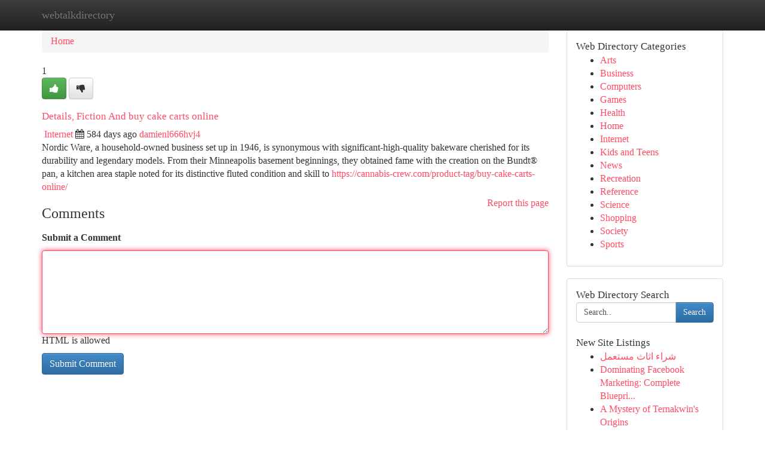

--- FILE ---
content_type: text/html; charset=UTF-8
request_url: https://webtalkdirectory.com/listings12751972/details-fiction-and-buy-cake-carts-online
body_size: 5279
content:
<!DOCTYPE html>
<html class="no-js" dir="ltr" xmlns="http://www.w3.org/1999/xhtml" xml:lang="en" lang="en"><head>

<meta http-equiv="Pragma" content="no-cache" />
<meta http-equiv="expires" content="0" />
<meta http-equiv="Content-Type" content="text/html; charset=UTF-8" />	
<title>Details, Fiction And buy cake carts online</title>
<link rel="alternate" type="application/rss+xml" title="webtalkdirectory.com &raquo; Feeds 1" href="/rssfeeds.php?p=1" />
<link rel="alternate" type="application/rss+xml" title="webtalkdirectory.com &raquo; Feeds 2" href="/rssfeeds.php?p=2" />
<link rel="alternate" type="application/rss+xml" title="webtalkdirectory.com &raquo; Feeds 3" href="/rssfeeds.php?p=3" />
<link rel="alternate" type="application/rss+xml" title="webtalkdirectory.com &raquo; Feeds 4" href="/rssfeeds.php?p=4" />
<link rel="alternate" type="application/rss+xml" title="webtalkdirectory.com &raquo; Feeds 5" href="/rssfeeds.php?p=5" />
<link rel="alternate" type="application/rss+xml" title="webtalkdirectory.com &raquo; Feeds 6" href="/rssfeeds.php?p=6" />
<link rel="alternate" type="application/rss+xml" title="webtalkdirectory.com &raquo; Feeds 7" href="/rssfeeds.php?p=7" />
<link rel="alternate" type="application/rss+xml" title="webtalkdirectory.com &raquo; Feeds 8" href="/rssfeeds.php?p=8" />
<link rel="alternate" type="application/rss+xml" title="webtalkdirectory.com &raquo; Feeds 9" href="/rssfeeds.php?p=9" />
<link rel="alternate" type="application/rss+xml" title="webtalkdirectory.com &raquo; Feeds 10" href="/rssfeeds.php?p=10" />
<meta name="Language" content="en-us" />
<meta name="viewport" content="width=device-width, initial-scale=1.0">

          <link rel="stylesheet" type="text/css" href="//netdna.bootstrapcdn.com/bootstrap/3.2.0/css/bootstrap.min.css">
             <link rel="stylesheet" type="text/css" href="https://cdnjs.cloudflare.com/ajax/libs/twitter-bootstrap/3.2.0/css/bootstrap-theme.css">
                <link rel="stylesheet" type="text/css" href="https://cdnjs.cloudflare.com/ajax/libs/font-awesome/4.1.0/css/font-awesome.min.css">
<link rel="stylesheet" type="text/css" href="/templates/bootstrap/css/style.css" media="screen" />
	

                         <script type="text/javascript" src="https://cdnjs.cloudflare.com/ajax/libs/modernizr/2.6.1/modernizr.min.js"></script>
<script type="text/javascript" src="https://cdnjs.cloudflare.com/ajax/libs/jquery/1.7.2/jquery.min.js"></script>
<style>a {color:#ff4b63;}a:hover, a:focus {color:#ff4b63 !important;filter: brightness(85%);}#list_title span {color:#ff4b63 !important;}#list_title span:hover {color:#ff4b63 !important;filter: brightness(85%);}.btn-primary, .btn-primary:hover, .btn-primary:active {background-color:#ff4b63;}.subnav {color:#fff;background-color:#ff4b63;}.navbar-nav .active a, .navbar-nav a:hover, .navbar-nav .active a:hover {background-color:#ff4b63!important;filter: brightness(100%) saturate(200%); }.navbar-nav a:focus {color:#fff!Important;filter: brightness(100%) saturate(100%); }.btn-primary:focus, .btn-primary.focus {background-color:#ff4b63!important;filter: brightness(100%) saturate(170%); }.form-control:focus {border-color: #ff4b63;box-shadow: inset 0 1px 1px rgb(0 0 0 / 8%), 0 0 8px #ff4b63;</style>
	
<style>
.navbar-collapse.in {
    overflow-y: inherit; }
	

@media screen and (max-width: 768px) { /*mai mic de 768px*/
	 .btn, .navbar .btn-group {
	    display: block!Important;
	}

	 .btn, .navbar .btn-group {
	    display: none!Important;
	}
	
	.btn-link,.btn-group {
		display: none!Important;
	}
}

</style>
	
<link rel="alternate" type="application/rss+xml" title="RSS 2.0" href="/rss"/>
<link rel="icon" href="/favicon.ico" type="image/x-icon"/>
</head>

<body dir="ltr">

<header role="banner" class="navbar navbar-inverse navbar-fixed-top custom_header">
	
<style>
body, .form-control:not(#searchsite) {font-size: 0.98em;}html, .subtext, .btn, thead tr th, .dropdown-menu {font-size: inherit;}#adcopy-outer, #adcopy_response {font-size: inherit!Important;}h2, h2 a, .sectiontitle {font-size: 1.08em!Important;}*:not(.fa) {font-family:"Verdana"!Important;}
.form-control {
    height: inherit!Important;
}

.navbar .btn, .navbar .btn-group {
    margin-top: 3px;
    font-size: 18px;
	text-shadow: #fff 1px 0 10px;
	color: #000;
}

</style>
	
<div class="container">
<div class="navbar-header">
<button data-target=".bs-navbar-collapse" data-toggle="collapse" type="button" class="navbar-toggle" style="display: none">
    <span class="sr-only">Toggle navigation</span>
    <span class="fa fa-ellipsis-v" style="color:white"></span>
</button>
<a class="navbar-brand" href="/">webtalkdirectory</a>	
</div>
<span style="display: none;"><a href="/forum">forum</a></span>
<nav role="navigation" class="collapse navbar-collapse bs-navbar-collapse">
	

</nav>
</div>
</header>
<!-- START CATEGORIES -->
<div class="subnav" id="categories">

	
	
	
	
	
	
	
	
	
<div class="container">
<div class="navbar-header">
<button data-target=".bs-navbar-collapse" data-toggle="collapse" type="button" class="navbar-toggle">
    <span class="sr-only">Toggle navigation</span>
    <span class="fa fa-ellipsis-v" style="color:white"></span>
</button>

</div>
<nav role="navigation" class="collapse navbar-collapse bs-navbar-collapse">
<ul class="nav navbar-nav">
<li ><a href="/">Home</a></li>
<li ><a href="/new">New Site Listings</a></li>
<li ><a href="/submit">Add Site</a></li>
                    
<li ><a href="/categories"><span>Categories</span></a></li>
<li ><a href="/register"><span>Register</span></a></li>
<li ><a data-toggle="modal" href="/login">Login</a></li>
</ul>	
	

</nav>
</div>	
	
	
	
	
</div>
<!-- END CATEGORIES -->
	
<div class="container">
	<section id="maincontent"><div class="row"><style>
.form-actions {
    background: none;
    border-top: 0px;
    margin-top: 0px;
}	

	
</style>
<div class="col-md-9">

<ul class="breadcrumb">
	<li><a href="/">Home</a></li>
</ul>

<div itemscope itemtype="http://schema.org/Article" class="stories" id="xnews-12751972" >


<div class="story_data">
<div class="votebox votebox-published">

<div itemprop="aggregateRating" itemscope itemtype="http://schema.org/AggregateRating" class="vote">
	<div itemprop="ratingCount" class="votenumber">1</div>
<div id="xvote-3" class="votebutton">
<!-- Already Voted -->
<a class="btn btn-default btn-success linkVote_3" href="/login" title=""><i class="fa fa-white fa-thumbs-up"></i></a>
<!-- Bury It -->
<a class="btn btn-default linkVote_3" href="/login"  title="" ><i class="fa fa-thumbs-down"></i></a>


</div>
</div>
</div>
<div class="title" id="title-3">
<span itemprop="name">

<h2 id="list_title"><span>Details, Fiction And buy cake carts online</span></h2></span>	
<span class="subtext">

<span itemprop="author" itemscope itemtype="http://schema.org/Person">
<span itemprop="name">

<i class="fa fa-folder-deschis"></i> 
<a href="/categories" rel="nofollow">Internet</a>
	
</span></span>
<i class="fa fa-calendar"></i>
<span itemprop="datePublished">  584 days ago</span>

<script>
$(document).ready(function(){
    $("#list_title span").click(function(){
		window.open($("#siteurl").attr('href'), '', '');
    });
});
</script>




<a href="/user/damienl666hvj4" rel="nofollow">damienl666hvj4</a> 





</div>
</div>
<span itemprop="articleBody">
<div class="storycontent">
	
<div class="news-body-text" id="ls_contents-3" dir="ltr">
Nordic Ware, a household-owned business set up in 1946, is synonymous with significant-high-quality bakeware cherished for its durability and legendary models. From their Minneapolis basement beginnings, they obtained fame with the creation on the Bundt&reg; pan, a kitchen area staple noted for its distinctive fluted condition and skill to <a id="siteurl" target="_blank" href="https://cannabis-crew.com/product-tag/buy-cake-carts-online/">https://cannabis-crew.com/product-tag/buy-cake-carts-online/</a><div class="clearboth"></div> 
</div>
</div><!-- /.storycontent -->
</span>
</div>


<a href="https://remove.backlinks.live" target="_blank" style="float:right;/* vertical-align: middle; */line-height: 32px;">Report this page</a>


<div id="tabbed" class="tab-content">

<div class="tab-pane fade active in" id="comments" >
<h3>Comments</h3>
<a name="comments" href="#comments"></a>
<ol class="media-list comment-list">

<a name="discuss"></a>
<form action="" method="post" id="thisform" name="mycomment_form">
<div class="form-horizontal">
<fieldset>
<div class="control-group">
<label for="fileInput" class="control-label">Submit a Comment</label>
<div class="controls">

<p class="help-inline"><strong> </strong></p>
<textarea autofocus name="comment_content" id="comment_content" class="form-control comm++ent-form" rows="6" /></textarea>
<p class="help-inline">HTML is allowed</p>
</div>
</div>


<script>
var ACPuzzleOptions = {
   theme :  "white",
   lang :  "en"
};
</script>


<div class="form-actions" style="padding: 0px">
	<input type="hidden" name="process" value="newcomment" />
	<input type="hidden" name="randkey" value="75578554" />
	<input type="hidden" name="link_id" value="3" />
	<input type="hidden" name="user_id" value="2" />
	<input type="hidden" name="parrent_comment_id" value="0" />
	<input type="submit" name="submit" value="Submit Comment" class="btn btn-primary" />
</div>
</fieldset>
</div>
</form>
</ol>
</div>
	
<div class="tab-pane fade" id="who_voted">
<h3>Who Upvoted this Story</h3>
<div class="whovotedwrapper whoupvoted">
<ul>
<li>
<a href="/user/damienl666hvj4" rel="nofollow" title="damienl666hvj4" class="avatar-tooltip"><img src="/avatars/Avatar_100.png" alt="" align="top" title="" /></a>
</li>
</ul>
</div>
</div>
</div>
<!-- END CENTER CONTENT -->


</div>

<!-- START RIGHT COLUMN -->
<div class="col-md-3">
	
	
	
	
	
	
<div class="panel panel-default">
<div id="rightcol" class="panel-body">
<!-- START FIRST SIDEBAR -->

	
<!-- START ABOUT BOX -->


<div class="headline">
<div class="sectiontitle">Web Directory Categories</div>
</div>
<div class="boxcontent">
<ul class="sidebar-stories categorii_stanga">

<li><span class="sidebar-article"><a href="/" class="sidebar-title">Arts</a></span></li>
<li><span class="sidebar-article"><a href="/" class="sidebar-title">Business</a></span></li>
<li><span class="sidebar-article"><a href="/" class="sidebar-title">Computers</a></span></li>
<li><span class="sidebar-article"><a href="/" class="sidebar-title">Games</a></span></li>
<li><span class="sidebar-article"><a href="/" class="sidebar-title">Health</a></span></li>
<li><span class="sidebar-article"><a href="/" class="sidebar-title">Home</a></span></li>
<li><span class="sidebar-article"><a href="/" class="sidebar-title">Internet</a></span></li>
<li><span class="sidebar-article"><a href="/" class="sidebar-title">Kids and Teens</a></span></li>
<li><span class="sidebar-article"><a href="/" class="sidebar-title">News</a></span></li>
<li><span class="sidebar-article"><a href="/" class="sidebar-title">Recreation</a></span></li>
<li><span class="sidebar-article"><a href="/" class="sidebar-title">Reference</a></span></li>
<li><span class="sidebar-article"><a href="/" class="sidebar-title">Science</a></span></li>
<li><span class="sidebar-article"><a href="/" class="sidebar-title">Shopping</a></span></li>
<li><span class="sidebar-article"><a href="/" class="sidebar-title">Society</a></span></li>
<li><span class="sidebar-article"><a href="/" class="sidebar-title">Sports</a></span></li>


</ul>
</div>

<!-- END SECOND SIDEBAR -->
</div>
</div>	
	
	
	
	
	
	
	
<div class="panel panel-default">
<div id="rightcol" class="panel-body">
<!-- START FIRST SIDEBAR -->

<!-- START SEARCH BOX -->
<script type="text/javascript">var some_search='Search..';</script>
<div class="search">
<div class="headline">
<div class="sectiontitle">Web Directory Search</div>
</div>

<form action="/search" method="get" name="thisform-search" class="form-inline search-form" role="form" id="thisform-search" style="font-size: 8px;">

<div class="input-group">

<input type="text" class="form-control" tabindex="20" name="search" id="searchsite" value="Search.." onfocus="if(this.value == some_search) {this.value = '';}" onblur="if (this.value == '') {this.value = some_search;}"/>

<span class="input-group-btn">
<button type="submit" tabindex="21" class="btn btn-primary custom_nav_search_button" style="font-size:14px;" />Search</button>
</span>
</div>
</form>

<div style="clear:both;"></div>
<br />
</div>
<!-- END SEARCH BOX -->



<div class="headline">
<div class="sectiontitle">New Site Listings</div>
</div>
<div class="boxcontent">
<ul class="sidebar-stories">

<li>
<span class="sidebar-article"><a href="https://webtalkdirectory.com/listings13474557/شراء-اثاث-مستعمل" class="sidebar-title">شراء اثاث مستعمل</a></span>
</li>
<li>
<span class="sidebar-article"><a href="https://webtalkdirectory.com/listings13474556/dominating-facebook-marketing-complete-blueprint-for-social-domination" class="sidebar-title">Dominating Facebook Marketing: Complete Bluepri...</a></span>
</li>
<li>
<span class="sidebar-article"><a href="https://webtalkdirectory.com/listings13474555/a-mystery-of-ternakwin-s-origins" class="sidebar-title">A Mystery of Ternakwin&#039;s Origins</a></span>
</li>
<li>
<span class="sidebar-article"><a href="https://webtalkdirectory.com/listings13474554/learn-the-world-which-has-a-political-map" class="sidebar-title">Learn The World which has a Political Map</a></span>
</li>
<li>
<span class="sidebar-article"><a href="https://webtalkdirectory.com/listings13474553/versaute-blondine-beim-schwanzlutschen" class="sidebar-title">Versaute Blondine Beim Schwanzlutschen</a></span>
</li>
<li>
<span class="sidebar-article"><a href="https://webtalkdirectory.com/listings13474552/daily-journaling-tips-secrets" class="sidebar-title">Daily Journaling Tips Secrets</a></span>
</li>
<li>
<span class="sidebar-article"><a href="https://webtalkdirectory.com/listings13474551/pretty-teengirl-wird-von-zwei-schw-auml-nzen-gnadenlos-gev-ouml-gelt" class="sidebar-title">Pretty Teengirl Wird von zwei Schw&amp;auml;nzen gn...</a></span>
</li>
<li>
<span class="sidebar-article"><a href="https://webtalkdirectory.com/listings13474550/locating-cj-accessories-for-sale-ontario-canada" class="sidebar-title">Locating CJ Accessories for Sale - Ontario &amp; Ca...</a></span>
</li>
<li>
<span class="sidebar-article"><a href="https://webtalkdirectory.com/listings13474549/scharfes-babe-wird-auf-dem-k-uuml-chentisch-gnadenlos-rangenommen" class="sidebar-title">Scharfes Babe Wird auf dem K&amp;uuml;chentisch gna...</a></span>
</li>
<li>
<span class="sidebar-article"><a href="https://webtalkdirectory.com/listings13474548/geile-teenyschlampe-steht-auf-blowjobs" class="sidebar-title">Geile Teenyschlampe Steht auf Blowjobs</a></span>
</li>
<li>
<span class="sidebar-article"><a href="https://webtalkdirectory.com/listings13474547/مجموعة-القهوة-40-حبة-من-سامي-للعسل" class="sidebar-title">مجموعة القهوة 40 حبة من سامي للعسل</a></span>
</li>
<li>
<span class="sidebar-article"><a href="https://webtalkdirectory.com/listings13474546/مخدة-ريش-دوفت" class="sidebar-title">مخدة ريش &ndash; دوفت</a></span>
</li>
<li>
<span class="sidebar-article"><a href="https://webtalkdirectory.com/listings13474545/bildh-uuml-bsche-hobbyhuren-wollen-schw-auml-nze" class="sidebar-title">Bildh&amp;uuml;bsche Hobbyhuren Wollen Schw&amp;auml;nze</a></span>
</li>
<li>
<span class="sidebar-article"><a href="https://webtalkdirectory.com/listings13474544/gierige-latinas-bei-out-of-doors-sexual-intercourse" class="sidebar-title">Gierige Latinas Bei Out of doors Sexual interco...</a></span>
</li>
<li>
<span class="sidebar-article"><a href="https://webtalkdirectory.com/listings13474543/exploring-nike-liquidation-lots-massive-designer-apparel" class="sidebar-title">Exploring Nike Liquidation Lots: Massive Design...</a></span>
</li>

</ul>
</div>

<!-- END SECOND SIDEBAR -->
</div>
</div>
	
	
	
	
	
	
</div>
<!-- END RIGHT COLUMN -->
</div></section>
<hr>

<!--googleoff: all-->
<footer class="footer">
<div id="footer">
<span class="subtext"> Copyright &copy; 2026 | <a href="/new">New Site Listings</a>
| <a href="/rssfeeds.php?p=1">RSS Feeds</a> 
  <span style="color: #ccc">Link Directory</span>
</span>
</div>
</footer>
<!--googleon: all-->


</div>
	


<script type="text/javascript" src="https://cdnjs.cloudflare.com/ajax/libs/jqueryui/1.8.23/jquery-ui.min.js"></script>
<link href="https://cdnjs.cloudflare.com/ajax/libs/jqueryui/1.8.23/themes/base/jquery-ui.css" media="all" rel="stylesheet" type="text/css" />




             <script type="text/javascript" src="https://cdnjs.cloudflare.com/ajax/libs/twitter-bootstrap/3.2.0/js/bootstrap.min.js"></script>

<!-- Login Modal -->
<div class="modal fade" id="loginModal" tabindex="-1" role="dialog">
<div class="modal-dialog">
<div class="modal-content">
<div class="modal-header">
<button type="button" class="close" data-dismiss="modal" aria-hidden="true">&times;</button>
<h4 class="modal-title">Login</h4>
</div>
<div class="modal-body">
<div class="control-group">
<form id="signin" action="/login?return=/listings12751972/details-fiction-and-buy-cake-carts-online" method="post">

<div style="login_modal_username">
	<label for="username">Username/Email</label><input id="username" name="username" class="form-control" value="" title="username" tabindex="1" type="text">
</div>
<div class="login_modal_password">
	<label for="password">Password</label><input id="password" name="password" class="form-control" value="" title="password" tabindex="2" type="password">
</div>
<div class="login_modal_remember">
<div class="login_modal_remember_checkbox">
	<input id="remember" style="float:left;margin-right:5px;" name="persistent" value="1" tabindex="3" type="checkbox">
</div>
<div class="login_modal_remember_label">
	<label for="remember" style="">Remember</label>
</div>
<div style="clear:both;"></div>
</div>
<div class="login_modal_login">
	<input type="hidden" name="processlogin" value="1"/>
	<input type="hidden" name="return" value=""/>
	<input class="btn btn-primary col-md-12" id="signin_submit" value="Sign In" tabindex="4" type="submit">
</div>
    
<hr class="soften" id="login_modal_spacer" />
	<div class="login_modal_forgot"><a class="" id="forgot_password_link" href="/login">Forgotten Password?</a></div>
	<div class="clearboth"></div>
</form>
</div>
</div>
</div>
</div>
</div>

<script>$('.avatar-tooltip').tooltip()</script>
<script defer src="https://static.cloudflareinsights.com/beacon.min.js/vcd15cbe7772f49c399c6a5babf22c1241717689176015" integrity="sha512-ZpsOmlRQV6y907TI0dKBHq9Md29nnaEIPlkf84rnaERnq6zvWvPUqr2ft8M1aS28oN72PdrCzSjY4U6VaAw1EQ==" data-cf-beacon='{"version":"2024.11.0","token":"b34b8745d15141709e206de17c86f367","r":1,"server_timing":{"name":{"cfCacheStatus":true,"cfEdge":true,"cfExtPri":true,"cfL4":true,"cfOrigin":true,"cfSpeedBrain":true},"location_startswith":null}}' crossorigin="anonymous"></script>
</body>
</html>
